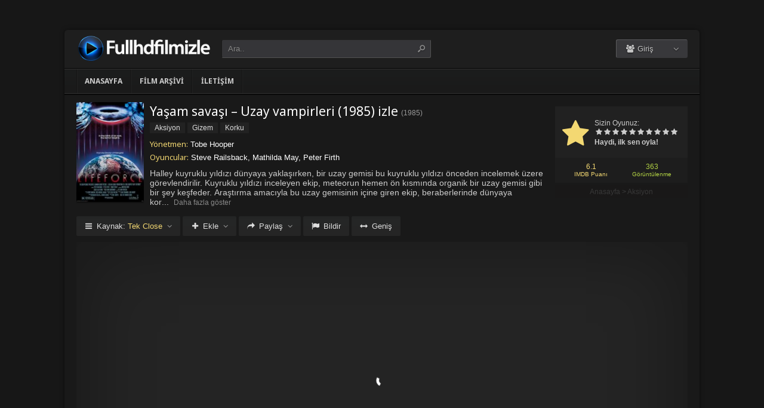

--- FILE ---
content_type: text/html; charset=UTF-8
request_url: https://fullhdfilm.life/film/yasam-savasi-uzay-vampirleri-izle-1985/
body_size: 10127
content:
<!DOCTYPE html>
<html lang="tr">
<head profile="http://gmpg.org/xfn/11">
<meta charset="UTF-8" />
<meta name="viewport" content="width=device-width, initial-scale=1, maximum-scale=1" />
<meta http-equiv="X-UA-Compatible" content="IE=edge,chrome=1" />
<title>Yaşam savaşı - Uzay vampirleri 1985 Filmi Full izle | Full HD Film izleme Sitesinde Film izlesene | fullhdfilm.life</title>
<meta name="description" itemprop="description" content="1985 yapımı Lifeforce filmi - Yaşam savaşı - Uzay vampirleri filmi Türkçe dublaj veya Altyazılı olarak Full HD kalitede kesintisiz 1080p izle." />
<link rel="canonical" href="https://fullhdfilm.life/film/yasam-savasi-uzay-vampirleri-izle-1985/" />
<meta property="og:url" content="https://fullhdfilm.life/film/yasam-savasi-uzay-vampirleri-izle-1985/" />
<meta property="og:type" content="video.movie" />
<meta property="og:site_name" content="Full HD Film izleme Sitesinde Film izlesene | fullhdfilm.life" />
<meta property="og:title" content="Yaşam savaşı &#8211; Uzay vampirleri (1985) izle" />
<meta property="og:description" content="Halley kuyruklu yıldızı dünyaya yaklaşırken, bir uzay gemisi bu kuyruklu yıldızı önceden incelemek üzere görevlendirilir. Kuyruklu yıldızı inceleyen ekip, me..." />
<meta property="og:image" content="https://fullhdfilm.life/wp-content/uploads/2023/07/lifeforce-1985.jpg" />

<meta name='robots' content='max-image-preview:large' />
<link rel='dns-prefetch' href='//fonts.googleapis.com' />
<link rel="alternate" type="application/rss+xml" title="Full HD Film izleme Sitesinde Film izlesene | fullhdfilm.life &raquo; beslemesi" href="https://fullhdfilm.life/feed/" />
<link rel="alternate" type="application/rss+xml" title="Full HD Film izleme Sitesinde Film izlesene | fullhdfilm.life &raquo; yorum beslemesi" href="https://fullhdfilm.life/comments/feed/" />
<link rel="alternate" type="application/rss+xml" title="Full HD Film izleme Sitesinde Film izlesene | fullhdfilm.life &raquo; Yaşam savaşı &#8211; Uzay vampirleri (1985) izle yorum beslemesi" href="https://fullhdfilm.life/film/yasam-savasi-uzay-vampirleri-izle-1985/feed/" />
<link rel='stylesheet' id='wp-block-library-css' href='https://fullhdfilm.life/wp-includes/css/dist/block-library/style.min.css?ver=6.3.1' type='text/css' media='all' />
<style id='classic-theme-styles-inline-css' type='text/css'>
/*! This file is auto-generated */
.wp-block-button__link{color:#fff;background-color:#32373c;border-radius:9999px;box-shadow:none;text-decoration:none;padding:calc(.667em + 2px) calc(1.333em + 2px);font-size:1.125em}.wp-block-file__button{background:#32373c;color:#fff;text-decoration:none}
</style>
<style id='global-styles-inline-css' type='text/css'>
body{--wp--preset--color--black: #000000;--wp--preset--color--cyan-bluish-gray: #abb8c3;--wp--preset--color--white: #ffffff;--wp--preset--color--pale-pink: #f78da7;--wp--preset--color--vivid-red: #cf2e2e;--wp--preset--color--luminous-vivid-orange: #ff6900;--wp--preset--color--luminous-vivid-amber: #fcb900;--wp--preset--color--light-green-cyan: #7bdcb5;--wp--preset--color--vivid-green-cyan: #00d084;--wp--preset--color--pale-cyan-blue: #8ed1fc;--wp--preset--color--vivid-cyan-blue: #0693e3;--wp--preset--color--vivid-purple: #9b51e0;--wp--preset--gradient--vivid-cyan-blue-to-vivid-purple: linear-gradient(135deg,rgba(6,147,227,1) 0%,rgb(155,81,224) 100%);--wp--preset--gradient--light-green-cyan-to-vivid-green-cyan: linear-gradient(135deg,rgb(122,220,180) 0%,rgb(0,208,130) 100%);--wp--preset--gradient--luminous-vivid-amber-to-luminous-vivid-orange: linear-gradient(135deg,rgba(252,185,0,1) 0%,rgba(255,105,0,1) 100%);--wp--preset--gradient--luminous-vivid-orange-to-vivid-red: linear-gradient(135deg,rgba(255,105,0,1) 0%,rgb(207,46,46) 100%);--wp--preset--gradient--very-light-gray-to-cyan-bluish-gray: linear-gradient(135deg,rgb(238,238,238) 0%,rgb(169,184,195) 100%);--wp--preset--gradient--cool-to-warm-spectrum: linear-gradient(135deg,rgb(74,234,220) 0%,rgb(151,120,209) 20%,rgb(207,42,186) 40%,rgb(238,44,130) 60%,rgb(251,105,98) 80%,rgb(254,248,76) 100%);--wp--preset--gradient--blush-light-purple: linear-gradient(135deg,rgb(255,206,236) 0%,rgb(152,150,240) 100%);--wp--preset--gradient--blush-bordeaux: linear-gradient(135deg,rgb(254,205,165) 0%,rgb(254,45,45) 50%,rgb(107,0,62) 100%);--wp--preset--gradient--luminous-dusk: linear-gradient(135deg,rgb(255,203,112) 0%,rgb(199,81,192) 50%,rgb(65,88,208) 100%);--wp--preset--gradient--pale-ocean: linear-gradient(135deg,rgb(255,245,203) 0%,rgb(182,227,212) 50%,rgb(51,167,181) 100%);--wp--preset--gradient--electric-grass: linear-gradient(135deg,rgb(202,248,128) 0%,rgb(113,206,126) 100%);--wp--preset--gradient--midnight: linear-gradient(135deg,rgb(2,3,129) 0%,rgb(40,116,252) 100%);--wp--preset--font-size--small: 13px;--wp--preset--font-size--medium: 20px;--wp--preset--font-size--large: 36px;--wp--preset--font-size--x-large: 42px;--wp--preset--spacing--20: 0.44rem;--wp--preset--spacing--30: 0.67rem;--wp--preset--spacing--40: 1rem;--wp--preset--spacing--50: 1.5rem;--wp--preset--spacing--60: 2.25rem;--wp--preset--spacing--70: 3.38rem;--wp--preset--spacing--80: 5.06rem;--wp--preset--shadow--natural: 6px 6px 9px rgba(0, 0, 0, 0.2);--wp--preset--shadow--deep: 12px 12px 50px rgba(0, 0, 0, 0.4);--wp--preset--shadow--sharp: 6px 6px 0px rgba(0, 0, 0, 0.2);--wp--preset--shadow--outlined: 6px 6px 0px -3px rgba(255, 255, 255, 1), 6px 6px rgba(0, 0, 0, 1);--wp--preset--shadow--crisp: 6px 6px 0px rgba(0, 0, 0, 1);}:where(.is-layout-flex){gap: 0.5em;}:where(.is-layout-grid){gap: 0.5em;}body .is-layout-flow > .alignleft{float: left;margin-inline-start: 0;margin-inline-end: 2em;}body .is-layout-flow > .alignright{float: right;margin-inline-start: 2em;margin-inline-end: 0;}body .is-layout-flow > .aligncenter{margin-left: auto !important;margin-right: auto !important;}body .is-layout-constrained > .alignleft{float: left;margin-inline-start: 0;margin-inline-end: 2em;}body .is-layout-constrained > .alignright{float: right;margin-inline-start: 2em;margin-inline-end: 0;}body .is-layout-constrained > .aligncenter{margin-left: auto !important;margin-right: auto !important;}body .is-layout-constrained > :where(:not(.alignleft):not(.alignright):not(.alignfull)){max-width: var(--wp--style--global--content-size);margin-left: auto !important;margin-right: auto !important;}body .is-layout-constrained > .alignwide{max-width: var(--wp--style--global--wide-size);}body .is-layout-flex{display: flex;}body .is-layout-flex{flex-wrap: wrap;align-items: center;}body .is-layout-flex > *{margin: 0;}body .is-layout-grid{display: grid;}body .is-layout-grid > *{margin: 0;}:where(.wp-block-columns.is-layout-flex){gap: 2em;}:where(.wp-block-columns.is-layout-grid){gap: 2em;}:where(.wp-block-post-template.is-layout-flex){gap: 1.25em;}:where(.wp-block-post-template.is-layout-grid){gap: 1.25em;}.has-black-color{color: var(--wp--preset--color--black) !important;}.has-cyan-bluish-gray-color{color: var(--wp--preset--color--cyan-bluish-gray) !important;}.has-white-color{color: var(--wp--preset--color--white) !important;}.has-pale-pink-color{color: var(--wp--preset--color--pale-pink) !important;}.has-vivid-red-color{color: var(--wp--preset--color--vivid-red) !important;}.has-luminous-vivid-orange-color{color: var(--wp--preset--color--luminous-vivid-orange) !important;}.has-luminous-vivid-amber-color{color: var(--wp--preset--color--luminous-vivid-amber) !important;}.has-light-green-cyan-color{color: var(--wp--preset--color--light-green-cyan) !important;}.has-vivid-green-cyan-color{color: var(--wp--preset--color--vivid-green-cyan) !important;}.has-pale-cyan-blue-color{color: var(--wp--preset--color--pale-cyan-blue) !important;}.has-vivid-cyan-blue-color{color: var(--wp--preset--color--vivid-cyan-blue) !important;}.has-vivid-purple-color{color: var(--wp--preset--color--vivid-purple) !important;}.has-black-background-color{background-color: var(--wp--preset--color--black) !important;}.has-cyan-bluish-gray-background-color{background-color: var(--wp--preset--color--cyan-bluish-gray) !important;}.has-white-background-color{background-color: var(--wp--preset--color--white) !important;}.has-pale-pink-background-color{background-color: var(--wp--preset--color--pale-pink) !important;}.has-vivid-red-background-color{background-color: var(--wp--preset--color--vivid-red) !important;}.has-luminous-vivid-orange-background-color{background-color: var(--wp--preset--color--luminous-vivid-orange) !important;}.has-luminous-vivid-amber-background-color{background-color: var(--wp--preset--color--luminous-vivid-amber) !important;}.has-light-green-cyan-background-color{background-color: var(--wp--preset--color--light-green-cyan) !important;}.has-vivid-green-cyan-background-color{background-color: var(--wp--preset--color--vivid-green-cyan) !important;}.has-pale-cyan-blue-background-color{background-color: var(--wp--preset--color--pale-cyan-blue) !important;}.has-vivid-cyan-blue-background-color{background-color: var(--wp--preset--color--vivid-cyan-blue) !important;}.has-vivid-purple-background-color{background-color: var(--wp--preset--color--vivid-purple) !important;}.has-black-border-color{border-color: var(--wp--preset--color--black) !important;}.has-cyan-bluish-gray-border-color{border-color: var(--wp--preset--color--cyan-bluish-gray) !important;}.has-white-border-color{border-color: var(--wp--preset--color--white) !important;}.has-pale-pink-border-color{border-color: var(--wp--preset--color--pale-pink) !important;}.has-vivid-red-border-color{border-color: var(--wp--preset--color--vivid-red) !important;}.has-luminous-vivid-orange-border-color{border-color: var(--wp--preset--color--luminous-vivid-orange) !important;}.has-luminous-vivid-amber-border-color{border-color: var(--wp--preset--color--luminous-vivid-amber) !important;}.has-light-green-cyan-border-color{border-color: var(--wp--preset--color--light-green-cyan) !important;}.has-vivid-green-cyan-border-color{border-color: var(--wp--preset--color--vivid-green-cyan) !important;}.has-pale-cyan-blue-border-color{border-color: var(--wp--preset--color--pale-cyan-blue) !important;}.has-vivid-cyan-blue-border-color{border-color: var(--wp--preset--color--vivid-cyan-blue) !important;}.has-vivid-purple-border-color{border-color: var(--wp--preset--color--vivid-purple) !important;}.has-vivid-cyan-blue-to-vivid-purple-gradient-background{background: var(--wp--preset--gradient--vivid-cyan-blue-to-vivid-purple) !important;}.has-light-green-cyan-to-vivid-green-cyan-gradient-background{background: var(--wp--preset--gradient--light-green-cyan-to-vivid-green-cyan) !important;}.has-luminous-vivid-amber-to-luminous-vivid-orange-gradient-background{background: var(--wp--preset--gradient--luminous-vivid-amber-to-luminous-vivid-orange) !important;}.has-luminous-vivid-orange-to-vivid-red-gradient-background{background: var(--wp--preset--gradient--luminous-vivid-orange-to-vivid-red) !important;}.has-very-light-gray-to-cyan-bluish-gray-gradient-background{background: var(--wp--preset--gradient--very-light-gray-to-cyan-bluish-gray) !important;}.has-cool-to-warm-spectrum-gradient-background{background: var(--wp--preset--gradient--cool-to-warm-spectrum) !important;}.has-blush-light-purple-gradient-background{background: var(--wp--preset--gradient--blush-light-purple) !important;}.has-blush-bordeaux-gradient-background{background: var(--wp--preset--gradient--blush-bordeaux) !important;}.has-luminous-dusk-gradient-background{background: var(--wp--preset--gradient--luminous-dusk) !important;}.has-pale-ocean-gradient-background{background: var(--wp--preset--gradient--pale-ocean) !important;}.has-electric-grass-gradient-background{background: var(--wp--preset--gradient--electric-grass) !important;}.has-midnight-gradient-background{background: var(--wp--preset--gradient--midnight) !important;}.has-small-font-size{font-size: var(--wp--preset--font-size--small) !important;}.has-medium-font-size{font-size: var(--wp--preset--font-size--medium) !important;}.has-large-font-size{font-size: var(--wp--preset--font-size--large) !important;}.has-x-large-font-size{font-size: var(--wp--preset--font-size--x-large) !important;}
.wp-block-navigation a:where(:not(.wp-element-button)){color: inherit;}
:where(.wp-block-post-template.is-layout-flex){gap: 1.25em;}:where(.wp-block-post-template.is-layout-grid){gap: 1.25em;}
:where(.wp-block-columns.is-layout-flex){gap: 2em;}:where(.wp-block-columns.is-layout-grid){gap: 2em;}
.wp-block-pullquote{font-size: 1.5em;line-height: 1.6;}
</style>
<link rel='stylesheet' id='style-css' href='https://fullhdfilm.life/wp-content/themes/keremiya/css/style.min.css?ver=5.7.0' type='text/css' media='all' />
<link rel='stylesheet' id='responsive-css' href='https://fullhdfilm.life/wp-content/themes/keremiya/css/responsive.min.css?ver=5.7.0' type='text/css' media='all' />
<link rel='stylesheet' id='icon-css' href='https://fullhdfilm.life/wp-content/themes/keremiya/font/icon/css/keremiya-icons.css?ver=5.7.0' type='text/css' media='all' />
<link rel='stylesheet' id='Noto-Sans-css' href='https://fonts.googleapis.com/css?family=Noto+Sans:400,700' type='text/css' media='all' />
<script type='text/javascript' src='https://fullhdfilm.life/wp-includes/js/jquery/jquery.min.js?ver=3.7.0' id='jquery-core-js'></script>
<script type='text/javascript' src='https://fullhdfilm.life/wp-includes/js/jquery/jquery-migrate.min.js?ver=3.4.1' id='jquery-migrate-js'></script>
<link rel="https://api.w.org/" href="https://fullhdfilm.life/wp-json/" /><link rel="alternate" type="application/json" href="https://fullhdfilm.life/wp-json/wp/v2/posts/18465" /><link rel='shortlink' href='https://fullhdfilm.life/?p=18465' />
<link rel="alternate" type="application/json+oembed" href="https://fullhdfilm.life/wp-json/oembed/1.0/embed?url=https%3A%2F%2Ffullhdfilm.life%2Ffilm%2Fyasam-savasi-uzay-vampirleri-izle-1985%2F" />
<link rel="alternate" type="text/xml+oembed" href="https://fullhdfilm.life/wp-json/oembed/1.0/embed?url=https%3A%2F%2Ffullhdfilm.life%2Ffilm%2Fyasam-savasi-uzay-vampirleri-izle-1985%2F&#038;format=xml" />
<link rel="shortcut icon" href="https://fullhdfilm.life/wp-content/uploads/2023/07/favicon.ico" />
<script type="text/javascript">
/* <![CDATA[ */
var offtop = 0;
var sticky_sidebar = true;
/* ]]> */
</script>
<style type="text/css" media="screen">
.sticky { position: relative !important; top: 0 !important; }
#sticky-sidebar { top: 0 !important; }
.boxed #wrap, .oval #wrap, #header.sticky .wrapper, #navbar.sticky .wrapper, #splash .wrapper { width: 1064px }
.wrapper { width: 1064px; }
.wrapper { padding: 0px 20px;}
</style>

</head>
<body class="oval single">


<div id="wrap">
<div id="header-wrapper">
	<div id="header" class="dark">
		<div class="header-content wrapper">
			<div class="header-left">
				<div class="menu-toogle icon-menu fix-absolute"></div>
				<div class="header-logo">
					<div class="logo-content"><a href="https://fullhdfilm.life" class="logo-image"><img src="https://fullhdfilm.life/wp-content/uploads/2023/07/logo.png" alt="Full HD Film izleme Sitesinde Film izlesene | fullhdfilm.life" /></a></div>				</div>
				<div class="search-toogle icon-search fix-absolute"></div>
				
				<div class="header-search">
					<div class="hide-overflow">
<form id="search-form" method="get" action="https://fullhdfilm.life/">
	<button type="submit" id="search-button"><span class="icon-search-1"></span></button>
	<div id="search-box">
		<input type="text" value="Ara.." id="s" name="s" onfocus="if (this.value == 'Ara..') {this.value = '';}" onblur="if (this.value == '') {this.value = 'Ara..';}" autocomplete="off" />
	</div>
</form>
</div>
<div id="live-search"></div>
				</div>
			</div>
			
			<div class="header-right">
				<div class="header-user">
					<div class="user-area"><div class="user-my-account dropdown "><span class="text"><span class="icon-users"></span> Giriş</span><div class="list">
    <ul class="login-or-register">
        <li>
        <a href="https://fullhdfilm.life/kaydol/" class="show-modal register" data-is="#popup" data-id="#register-form">
            <span class="icon-user-plus"></span>
            Kaydol
        </a>
        </li>
        
        <span class="separator"></span>

        <li>
        <a href="https://fullhdfilm.life/uye-girisi/" class="show-modal login" data-is="#popup" data-id="#login-form">
            <span class="icon-lock"></span>
            Giriş Yap
        </a>
        </li>
    </ul>
    </div></div></div>				</div>
				
				<div class="header-social">
					<div class="header-social-icons">
											</div>
				</div>
			</div>
		</div>
	</div>


<div id="navbar" class="dark dark-border flexcroll">
	<div class="navbar-in-border">
		<div class="navbar-content wrapper">
			<div id="nav">
			<ul>
				<li class="menu-item-home "><a href="https://fullhdfilm.life">Anasayfa</a></li>
									<li id="menu-item-19282" class="menu-item menu-item-type-post_type menu-item-object-page menu-item-19282"><a href="https://fullhdfilm.life/film-arsivi/">Film Arşivi</a></li>
<li id="menu-item-19283" class="menu-item menu-item-type-post_type menu-item-object-page menu-item-19283"><a href="https://fullhdfilm.life/bize-yazin/">İletişim</a></li>
							</ul>
			</div>
		</div>
	</div>
</div>
</div>
	
<div class="clear"></div>


<div id="content">
<div class="content wrapper clearfix">
		<div class="single-content movie">

		<div class="info-left">
			<div class="poster">
								<img src="https://fullhdfilm.life/wp-content/uploads/2023/07/lifeforce-1985-138x204.jpg" alt="Yaşam savaşı &#8211; Uzay vampirleri (1985) izle" />			</div>
					</div>

			<div class="rating">

				<div class="vote">
				<div class="siteRating" itemtype="http://schema.org/AggregateRating" itemscope itemprop="aggregateRating"><div class="site-vote"><span class="icon-star"><span class="average"></span></span></div><div class="rating-star"><span class="your-vote">Sizin Oyunuz: <span></span></span><div class="stars" data-id="18465" data-nonce="092a8a03a0"><a href="#" class="icon-star tooltip" title="Oy için tıkla: 1"><span>1</span></a><a href="#" class="icon-star tooltip" title="Oy için tıkla: 2"><span>2</span></a><a href="#" class="icon-star tooltip" title="Oy için tıkla: 3"><span>3</span></a><a href="#" class="icon-star tooltip" title="Oy için tıkla: 4"><span>4</span></a><a href="#" class="icon-star tooltip" title="Oy için tıkla: 5"><span>5</span></a><a href="#" class="icon-star tooltip" title="Oy için tıkla: 6"><span>6</span></a><a href="#" class="icon-star tooltip" title="Oy için tıkla: 7"><span>7</span></a><a href="#" class="icon-star tooltip" title="Oy için tıkla: 8"><span>8</span></a><a href="#" class="icon-star tooltip" title="Oy için tıkla: 9"><span>9</span></a><a href="#" class="icon-star tooltip" title="Oy için tıkla: 10"><span>10</span></a></div></div><div class="details">Haydi, ilk sen oyla!</div></div>				</div>

				<div class="rating-bottom">
				<span class="imdb-rating">6.1 <small>IMDB Puanı</small></span>								<span class="views-number">363 <small>Görüntülenme</small></span>				</div>

				<div xmlns:v="http://rdf.data-vocabulary.org/#" class="Breadcrumb"><span typeof="v:Breadcrumb"><a href="https://fullhdfilm.life" rel="v:url" property="v:title">Anasayfa</a></span> > <span typeof="v:Breadcrumb"><a href="https://fullhdfilm.life/filmler/aksiyon-filmleri/" rel="v:url" property="v:title">Aksiyon</a></span></div>			</div>

		<div class="info-right">
			<div class="title">
				<h1>Yaşam savaşı &#8211; Uzay vampirleri (1985) izle</h1>
				<div class="release">(<a href="https://fullhdfilm.life/film/yapim/1985/" rel="tag">1985</a>)</div>			</div>

			<div class="categories">
				<a href="https://fullhdfilm.life/filmler/aksiyon-filmleri/" rel="category tag">Aksiyon</a> <a href="https://fullhdfilm.life/filmler/gizem-filmleri/" rel="category tag">Gizem</a> <a href="https://fullhdfilm.life/filmler/korku-filmleri/" rel="category tag">Korku</a>			</div>

			<div class="cast">
				<div class="director"><h4>Yönetmen:</h4> <a href="https://fullhdfilm.life/film/yonetmen/tobe-hooper/" rel="tag">Tobe Hooper</a></div>				<div class="actor"><h4>Oyuncular:</h4> Steve Railsback, Mathilda May, Peter Firth</div>			</div>

			
			<div class="excerpt more line-hide">
				Halley kuyruklu yıldızı dünyaya yaklaşırken, bir uzay gemisi bu kuyruklu yıldızı önceden incelemek üzere görevlendirilir. Kuyruklu yıldızı inceleyen ekip, meteorun hemen ön kısmında organik bir uzay gemisi gibi bir şey keşfeder. Araştırma amacıyla bu uzay gemisinin içine giren ekip, beraberlerinde dünyaya korkunç bir kabus getireceklerdir. Kurbanların yaşam enerjileri birbiri ardına içlerinden çekilerek öldürülmeye başlanır ve bu olaylar vampirlerin varlığına kadar uzanır. Bu film, ünlü korku filmleri Poltergeist (1982) ve The Texas Chain Saw Massacre (1974) filmlerinin yönetmeni Tobe Hooper tarafından yönetilmiştir.			</div>
		</div>

		
	</div>

	
	<div class="single-content video">
		
				
		<div class="action-buttons clearfix">
			<div id="action-parts" class="action"><button class="button source-button arrow-bottom trigger" type="button"><span class="icon-menu iconfix">Kaynak: <span class="active-part"></span></span></button><div class="popup source-popup"><div class="flexcroll"><div class="parts-top clearfix"><div class="parts-name">Kaynak</div><div class="parts-lang">Dil</div><div class="parts-quality">Kalite</div></div><div class="parts-middle"> <div class="part active">
                <div class="part-name">Tek Close</div>
                <div class="part-lang"><span class="empty">-</span></div>
                <div class="part-quality"><span class="empty">-</span></div>
                </div> <a href="https://fullhdfilm.life/film/yasam-savasi-uzay-vampirleri-izle-1985/2/" class="post-page-numbers"><div class="part ">
                <div class="part-name">Fragman</div>
                <div class="part-lang"><span class="empty">-</span></div>
                <div class="part-quality"><span class="empty">-</span></div>
                </div></a></div></div></div></div>
			
						<div id="action-addto" class="action">
				<button class="button addto-button arrow-bottom trigger" type="button"><span class="icon-plus iconfix">Ekle</span></button><div class="popup addto-popup"><ul><li class="addto-later addto noselect" data-id="18465" data-this="later"><span class="icon-clock no-logged-in" data-type="no-logged"></span>İzleme Listesi</li><li class="addto-favori addto noselect" data-id="18465" data-this="fav"><span class="icon-star no-logged-in" data-type="no-logged"></span>Favoriler</li></ul></div>			</div>
			
						<div id="action-share" class="action">
				<button class="button share-button arrow-bottom trigger" type="button"><span class="icon-share-1 iconfix">Paylaş</span></button><div class="popup share-popup"><ul><li class="share-facebook keremiya-share noselect" data-type="fb"><span class="icon-facebook"></span>Facebook'ta Paylaş</li><li class="share-twitter keremiya-share noselect" data-type="tw"><span class="icon-twitter-bird"></span>Twitter'da Paylaş</li><li class="share-gplus keremiya-share noselect" data-type="gp"><span class="icon-gplus"></span>Google+'da Paylaş</li></ul></div>			</div>
						
						<div id="action-report" class="action">
					<button class="button report-button trigger" type="button">
		<span class="icon-flag iconfix">Bildir</span>
	</button>

	<div class="popup report-popup">
			<form id="keremiya-report" class="report-form">
		<input id="report_email" class="report-form-email" name="report_email" value="" aria-required="true" placeholder="E-Posta adresiniz" type="text">
		<p>E-postanız sadece moderatörler tarafından görünür.</p>
		<textarea id="report_excerpt" class="report-form-excerpt" name="report_excerpt" value="" aria-required="true" placeholder="Sorun nedir? Lütfen açıklayın.."></textarea>
		<input type="hidden" name="keremiya_action" value="report">
		<input type="hidden" name="post_id" value="18465">
		<input type="hidden" name="nonce" value="b11171556d">

		<button id="submit" class="button report-submit-button trigger" type="submit">
			<span class="icon-right-open iconfix">Gönder</span>
		</button>
	</form>
		</div>
				</div>
			
						<button id="wide" class="button wide-button" type="button"><span class="icon-resize-horizontal iconfix">Geniş</span></button>			
			
		</div><!--action-buttons-->

		<div class="video-content">
			<div  class="autosize-container"><p><!--baslik:Tek Close--><iframe width="640" height="360" src="https://closeload.com/video/embed/UTZafb0BahM/" frameborder="0" marginwidth="0" marginheight="0" scrolling="no" allowfullscreen></iframe></p>
</div>		</div>

		<div class="clear"></div>
	</div>

	<div class="single-content tabs">
			<div class="tab-buttons noselect">
			<li data-id="comments" class="tab comments-tab active"><span class="icon-chat iconfix">Yorumlar</span></li>
			<li data-id="details" class="tab details-tab"><span class="icon-th-list iconfix">Detaylar</span></li>
					</div>
	</div>

	<div class="single-content detail" id="sss">

		<div id="details" class="wrap">
			
			<h2 class="title">
				<span>
					 Detaylar				</span>
			</h2>

						<div class="others no-sr">

				<div class="diger-adlari info"><h4>Diğer Adları:</h4> Lifeforce</div>
							</div>
		</div>
		
		
		<div id="comments" class="wrap active">
			<div id="respond">
	<div class="col-left">
		<div class="comment-avatar">
			<img alt='' src='https://secure.gravatar.com/avatar/?s=64&#038;d=mm&#038;r=g' srcset='https://secure.gravatar.com/avatar/?s=128&#038;d=mm&#038;r=g 2x' class='avatar avatar-64 photo avatar-default' height='64' width='64' loading='lazy' decoding='async'/>		</div>
	</div>

	<div class="col-right">
	<form action="https://fullhdfilm.life/wp-comments-post.php" method="post" id="commentform">
		
		
		<div id="cancel-comment-reply-link" style="display:none">
				<a rel="nofollow" href="#respond" class="tooltip" title="İptal Et"><span class="icon-cancel"></span></a>
		</div>
		
		<div class="comment-form-comment">
			<textarea id="comment-textarea" name="comment" aria-required="true" placeholder="Hadi hemen bir yorum paylaş."></textarea>
		</div>
			
		<div class="comment-form-inputs clearfix">
					<div class="comment-input-hide">
				<div class="comment-form-author">
					<input id="author" name="author" value="" aria-required="true" placeholder="İsim" type="text">
				</div>

				<div class="comment-form-email">
					<input id="email" name="email" value="" aria-required="true" placeholder="E-Posta" type="text">
				</div>
			
				<div class="clear"></div>

							</div>
		
		<p style="display: none;"><input type="hidden" id="akismet_comment_nonce" name="akismet_comment_nonce" value="5db41b7792" /></p><p style="display: none !important;"><label>&#916;<textarea name="ak_hp_textarea" cols="45" rows="8" maxlength="100"></textarea></label><input type="hidden" id="ak_js_1" name="ak_js" value="70"/><script>document.getElementById( "ak_js_1" ).setAttribute( "value", ( new Date() ).getTime() );</script></p>		
			<div class="comment-form-submit">
				<button name="submit" id="submit" class="button submit-button" value="Gönder" type="submit"><span class="icon-right-open">Gönder</span></button>
				<input type='hidden' name='comment_post_ID' value='18465' id='comment_post_ID' />
<input type='hidden' name='comment_parent' id='comment_parent' value='0' />
<input type='hidden' name='keremiya_action' id='keremiya_action' value='comment' />
			</div>

		</div><!-- .comment-form-inputs -->
	</form>
	</div><!-- .col-right -->
</div><!-- #respond -->

	<div class="clear"></div>


						<div class="nocomment">
			<p>Henüz hiç yorum yapılmamış. <br> İlk yorumu yapan sen olmak istemez misin?</p>
		</div>
					</div>

	</div>
	
	
	<div class="single-content sidebar sticky-sidebar" id="sidebar">
		<div class="clear"></div><div class="sidebar-content"><div id="similar-movies" class="clearfix"><div class="top"><span>Benzer Filmler</span></div><ul class="flexcroll">
                <li>
                    <a href="https://fullhdfilm.life/film/balistik-izle-2002/" title="Balistik izle">
                    <div class="info-left">
                        <div class="poster"><img src="https://fullhdfilm.life/wp-content/uploads/2024/10/ballistic-ecks-vs-sever-2002-70x80.jpg" alt="Balistik izle" width="60px" height="70px" /></div>
                    </div>

                    <div class="info-right">
                        <div class="title">Balistik izle</div>
                        <div class="release">2002</div>
                    </div>
                    </a>
                </li>
            
                <li>
                    <a href="https://fullhdfilm.life/film/omen-ilk-kehanet-izle-2024/" title="Omen: İlk Kehanet izle">
                    <div class="info-left">
                        <div class="poster"><img src="https://fullhdfilm.life/wp-content/uploads/2024/10/the-first-omen-2024-70x80.jpg" alt="Omen: İlk Kehanet izle" width="60px" height="70px" /></div>
                    </div>

                    <div class="info-right">
                        <div class="title">Omen: İlk Kehanet izle</div>
                        <div class="release">2024</div>
                    </div>
                    </a>
                </li>
            
                <li>
                    <a href="https://fullhdfilm.life/film/altered-izle-2006/" title="Altered izle">
                    <div class="info-left">
                        <div class="poster"><img src="https://fullhdfilm.life/wp-content/uploads/2024/10/altered-2006-70x80.jpg" alt="Altered izle" width="60px" height="70px" /></div>
                    </div>

                    <div class="info-right">
                        <div class="title">Altered izle</div>
                        <div class="release">2006</div>
                    </div>
                    </a>
                </li>
            
                <li>
                    <a href="https://fullhdfilm.life/film/azizler-ve-askerler-izle-2003/" title="Azizler ve askerler izle">
                    <div class="info-left">
                        <div class="poster"><img src="https://fullhdfilm.life/wp-content/uploads/2024/10/saints-and-soldiers-2003-70x80.jpg" alt="Azizler ve askerler izle" width="60px" height="70px" /></div>
                    </div>

                    <div class="info-right">
                        <div class="title">Azizler ve askerler izle</div>
                        <div class="release">2003</div>
                    </div>
                    </a>
                </li>
            
                <li>
                    <a href="https://fullhdfilm.life/film/de-pere-en-flic-izle-2009/" title="De père en flic izle">
                    <div class="info-left">
                        <div class="poster"><img src="https://fullhdfilm.life/wp-content/uploads/2024/10/de-pre-en-flic-2009-70x80.jpg" alt="De père en flic izle" width="60px" height="70px" /></div>
                    </div>

                    <div class="info-right">
                        <div class="title">De père en flic izle</div>
                        <div class="release">2009</div>
                    </div>
                    </a>
                </li>
            
                <li>
                    <a href="https://fullhdfilm.life/film/xing-ying-bu-li-izle-2011/" title="Xing ying bu li izle">
                    <div class="info-left">
                        <div class="poster"><img src="https://fullhdfilm.life/wp-content/uploads/2024/10/xing-ying-bu-li-2011-70x80.jpg" alt="Xing ying bu li izle" width="60px" height="70px" /></div>
                    </div>

                    <div class="info-right">
                        <div class="title">Xing ying bu li izle</div>
                        <div class="release">2011</div>
                    </div>
                    </a>
                </li>
            </ul></div></div>	</div>

	
</div>
</div>
<div class="clear"></div><div id="footer">
	<div class="footer wrapper clearfix">
				<div class="footer-info">
			<a href="https://www.hdfilmcehennemi.sh/" title="hdfilmcehennemi">hdfilmcehennemi</a><br />
<br />
fullhdfilm.life: Film İzlemenin Keyfini Yüksek Kalitede Yaşayın<br />
<br />
Sinema ve filmler, uzun yıllardan beri insanların hayatında önemli bir yer tutan ve kültürel deneyimlerin bir parçası haline gelen sanat formlarıdır. Ancak, sinemaya gitmek için zaman bulamama veya istediğiniz filmi izleme fırsatını kaçırma gibi nedenlerle hayal kırıklığı yaşayabilirsiniz. İşte tam bu noktada fullhdfilm.life devreye giriyor ve film izlemeyi daha kolay ve erişilebilir hale getiriyor.<br />
<br />
fullhdfilm.life, çevrimiçi olarak film izlemek isteyen herkes için mükemmel bir çözüm sunan bir film izleme sitesidir. Kullanıcılar, bu site üzerinden Türkçe dublaj ve altyazı seçenekleriyle geniş bir film arşivine erişebilirler. Sitede yer alan filmler, hem yeni çıkanlar hem de klasik favoriler arasından seçilmiştir, böylece herkesin zevkine uygun bir film bulması mümkün olur.<br />
<br />
Reklamsız ve Yüksek Kaliteli Film İzleme Deneyimi<br />
<br />
Birçok film izleme sitesinde karşınıza çıkan reklamlar veya film izleme sırasında yaşanan kesintiler gibi sorunlar, film keyfinizi olumsuz etkileyebilir. Ancak fullhdfilm.life, bu tür sorunları ortadan kaldırarak kullanıcılarına reklamsız ve kesintisiz bir film izleme deneyimi sunar. Bu sayede, filmi izlerken dikkatinizin dağılmasına veya sıkılmalarına gerek kalmadan tam anlamıyla film keyfini çıkarabilirsiniz.<br />
<br />
IMDb Puanı Yüksek Filmlerle Kaliteli İzleme Deneyimi<br />
<br />
İzlemek istediğiniz film konusunda kararsızsanız, fullhdfilm.life size yardımcı olacak bir özelliğe sahiptir. Sitede yer alan filmler, IMDb puanlarına göre sıralanmıştır. IMDb, izleyicilerin filmleri puanladığı ve yorumladığı bir platformdur. Bu sayede, kullanıcılar filmlerin kalitesini ve izlenmesi önerilen derecesini gözlemleyerek film seçimini yapabilirler. Ayrıca sitede yer alan filmleri 1080p, 720p gibi farklı kalite seçenekleriyle izleme imkanına sahipsiniz.<br />
<br />
Türkçe Dublaj ve Altyazılı Filmlerle Keyifli İzleme Deneyimi<br />
<br />
fullhdfilm.life, Türk izleyiciler için özellikle kullanışlıdır, çünkü birçok filmi Türkçe dublajlı veya Türkçe altyazılı olarak sunar. Bu sayede, izleyiciler favori filmlerini ana dillerinde izleyebilir ve filmi tam anlamıyla anlayabilirler. Aynı zamanda site, film arama işlemini kolaylaştıran kullanıcı dostu bir arayüze sahiptir. Filmleri türlerine veya diğer filtrelerle arayabilir ve ilgi çekici bir şekilde gezinebilirsiniz.<br />
<br />
Yerli ve Yabancı Filmlerin Geniş Seçkisi<br />
<br />
fullhdfilm.life, hem yerli hem de yabancı filmlerden geniş bir seçki sunar. En popüler Hollywood filmlerinden bağımsız yapımlara, yerli yapımlardan kült klasiklere kadar birçok filmi bulabileceğiniz bu site, herkes için bir şeyler sunar. Dilediğiniz türdeki filmleri Full HD kalitesinde izleyebilir ve sinema deneyiminizi en üst seviyeye çıkarabilirsiniz.<br />
<br />
Çeşitli Cihazlarda Rahat İzleme İmkanı<br />
<br />
fullhdfilm.life, çeşitli cihazlarda izleme imkanı sunar. Bu site, bilgisayarlar, akıllı televizyonlar, mobil cihazlar ve tabletler gibi farklı platformlarda rahatlıkla film izleme olanağı sağlar. Böylece istediğiniz filmi büyük bir ekran veya mobil bir cihaz üzerinden izleyebilirsiniz. Ayrıca sitede yer alan filmler farklı kalite seçenekleriyle sunulduğu için izleme deneyiminizi cihazınıza uygun şekilde ayarlayabilirsiniz.<br />
<br />
fullhdfilm.life, internet üzerinden yüksek kalitede film izlemek isteyenler için ideal bir platformdur. Geniş film arşivi, Türkçe dublaj ve altyazı seçenekleriyle herkesin zevkine hitap eder. Bu site, film izlemeyi daha kolay, reklamsız ve kesintisiz hale getirerek film severlere keyifli bir deneyim sunar. Siz de fullhdfilm.life'a girerek sevdiğiniz filmleri Full HD kalitesinde izlemenin keyfini çıkarabilirsiniz. Hadi, film izlemek için bu harika platformu keşfedin!			<!-- FOOTER LEFT -->
		</div>

		<div class="footer-logo">
			<div class="logo-content center"><a href="https://fullhdfilm.life" class="logo-image"><img src="https://fullhdfilm.life/wp-content/uploads/2023/07/logo.png" alt="Full HD Film izleme Sitesinde Film izlesene | fullhdfilm.life" /></a></div>		</div>
		<div class="footer-hide" style="display:none">
					</div>
	</div>
	
	</div>
</div> <!--#wrap-->
<div id="popup" class="modal" style="display:none">
	<div class="modal-inner">
		<div class="modal-message" style="display:none">
			<div class="message-header"></div>
			<div class="message-content"></div>
			<div class="message-footer"></div>
			<span class="message-close">Kapat</span>
		</div>

		<div class="modal-header">
		</div>

		<div id="register-form" class="modal-form" style="display:none">
			<form class="register-form">
			<div class="display-message"></div>
				<input id="register_username" class="register-form-author" name="register_username" value="" aria-required="true" placeholder="Kullanıcı Adı *" type="text">
				<input id="register_email" class="register-form-email" name="register_email" value="" aria-required="true" placeholder="E-Posta *" type="text">
				<input id="register_re_email" class="register-form-re-email" name="register_remail" value="" aria-required="true" placeholder="E-Posta Tekrar *" type="text">
				<input class="register-form-password" name="register_password" value="" aria-required="true" placeholder="Parola *" type="password">
				<input class="register-form-confirm" name="register_confirm" value="" aria-required="true" placeholder="Parola Tekrar *" type="password">
				<input type="hidden" name="keremiya_action" value="register">
				<input type="hidden" name="url" value="https://fullhdfilm.life/ayarlar/" id="redirect-url">
				<input type="hidden" name="nonce" value="1c8215b1f9">
				<button name="submit" id="submit" class="button submit-button" type="submit"><span class="icon-right-open">Kaydol</span></button>
			</form>

			<div class="modal-footer">
				Zaten üye misin? <a href="javascript:void(0);" class="show-modal" data-is="#popup" data-id="#login-form">Giriş Yap</a>			</div>
		</div>

		<div id="login-form" class="modal-form" style="display:none">
			<form id="user-login" class="login-form">
			<div class="display-message"></div>
				<input id="login_username" class="login-form-author" name="login_username" value="" aria-required="true" placeholder="Kullanıcı Adı *" type="text">
				<input id="login_password" class="login-form-password" name="login_password" value="" aria-required="true" placeholder="Parola *" type="password">
				<input type="hidden" name="keremiya_action" value="login">
				<input type="hidden" name="url" value="https://fullhdfilm.life/film/yasam-savasi-uzay-vampirleri-izle-1985/" id="redirect-url">
				<input type="hidden" name="nonce" value="1c8215b1f9">
				<button name="submit" id="submit" class="button submit-button" value="Gönder" type="submit"><span class="icon-right-open">Giriş Yap</span></button>
			
				<div class="lost-password">
					<a href="https://fullhdfilm.life/loginimsi/?action=lostpassword">Parolanızı mı unuttunuz?</a>
				</div>
			</form>

			<div class="modal-footer">
				Üye değil misin? <a href="javascript:void(0);" class="show-modal" data-is="#popup" data-id="#register-form">Hemen Kaydol</a>			</div>
		</div>
	</div>
	<div class="modal-bg"></div>
</div><!--#popup-->


<div id="gallery" style="display:none">
	<div class="gallery-inner">
		<div class="gallery-header"></div>
		<div class="gallery-content"></div>
		<div class="gallery-footer"></div>
	</div>
	<div class="gallery-bg"></div>
</div><!--#gallery-->

<script type='text/javascript' id='keremiya-js-extra'>
/* <![CDATA[ */
var kL10n = {"ajax_url":"https:\/\/fullhdfilm.life\/wp-admin\/admin-ajax.php","nonce":"d0bdcdaabe","more":"Daha fazla g\u00f6ster","less":"Daha az g\u00f6ster"};
/* ]]> */
</script>
<script type='text/javascript' src='https://fullhdfilm.life/wp-content/themes/keremiya/js/main.min.js?ver=5.8.0' id='keremiya-js'></script>
<script type='text/javascript' id='search-js-extra'>
/* <![CDATA[ */
var sL10n = {"api":"https:\/\/fullhdfilm.life\/wp-json\/keremiya\/search\/","nonce":"5f80ea5f12","area":"#live-search","button":"#search-button","more":"%s i\u00e7in daha fazla sonu\u00e7 bul"};
/* ]]> */
</script>
<script type='text/javascript' src='https://fullhdfilm.life/wp-content/themes/keremiya/js/live.search.min.js?ver=5.7.0' id='search-js'></script>
<script type='text/javascript' src='https://fullhdfilm.life/wp-content/themes/keremiya/js/tipsy.min.js?ver=5.8.0' id='tipsy-js'></script>
<script type='text/javascript' src='https://fullhdfilm.life/wp-includes/js/comment-reply.min.js?ver=6.3.1' id='comment-reply-js'></script>
<script defer type='text/javascript' src='https://fullhdfilm.life/wp-content/plugins/akismet/_inc/akismet-frontend.js?ver=1689301355' id='akismet-frontend-js'></script>
<script defer src="https://static.cloudflareinsights.com/beacon.min.js/vcd15cbe7772f49c399c6a5babf22c1241717689176015" integrity="sha512-ZpsOmlRQV6y907TI0dKBHq9Md29nnaEIPlkf84rnaERnq6zvWvPUqr2ft8M1aS28oN72PdrCzSjY4U6VaAw1EQ==" data-cf-beacon='{"version":"2024.11.0","token":"43082e50cf07483188fd0bfbe3e161d9","r":1,"server_timing":{"name":{"cfCacheStatus":true,"cfEdge":true,"cfExtPri":true,"cfL4":true,"cfOrigin":true,"cfSpeedBrain":true},"location_startswith":null}}' crossorigin="anonymous"></script>
</body>
</html>
<!--
Performance optimized by W3 Total Cache. Learn more: https://www.boldgrid.com/w3-total-cache/

Object Caching 90/131 objects using memcached
Page Caching using disk: enhanced 
Database Caching 1/20 queries in 0.107 seconds using memcached

Served from: fullhdfilm.life @ 2026-01-25 14:37:25 by W3 Total Cache
-->